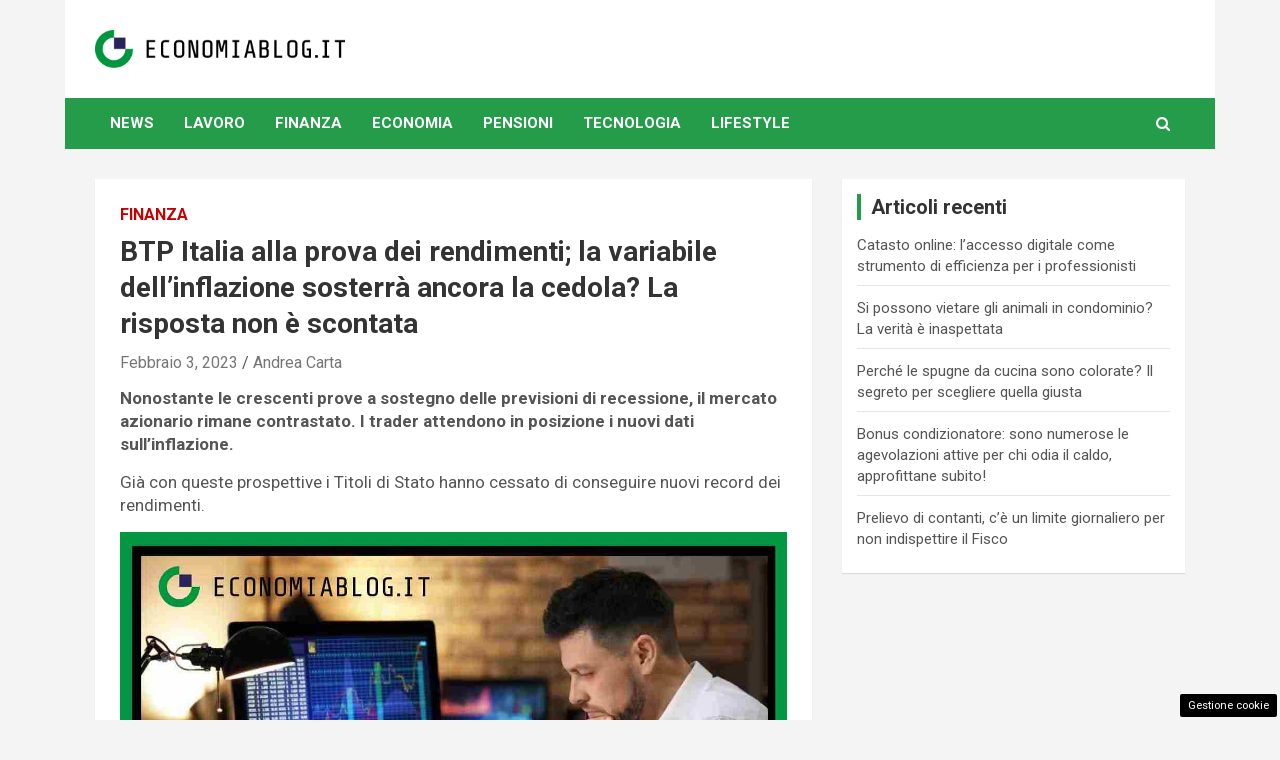

--- FILE ---
content_type: text/html; charset=UTF-8
request_url: https://www.economiablog.it/2023/02/03/btp-italia-alla-prova-dei-rendimenti-la-variabile-dellinflazione-sosterra-ancora-la-cedola-la-risposta-non-e-scontata/
body_size: 17839
content:
<!doctype html>
<html lang="it-IT">
<head>
	<meta charset="UTF-8">
	<meta name="viewport" content="width=device-width, initial-scale=1, shrink-to-fit=no">
	<link rel="profile" href="https://gmpg.org/xfn/11">

	<meta name='robots' content='index, follow, max-image-preview:large, max-snippet:-1, max-video-preview:-1' />

	<!-- This site is optimized with the Yoast SEO plugin v22.0 - https://yoast.com/wordpress/plugins/seo/ -->
	<title>BTP Italia alla prova dei rendimenti; la variabile dell’inflazione sosterrà ancora la cedola? La risposta non è scontata</title>
	<meta name="description" content="L’inflazione è la variabile chiave con cui si confrontano gli investitori sul reddito fisso in questi mesi. Ecco cosa accade sui BTP Italia" />
	<link rel="canonical" href="https://www.economiablog.it/2023/02/03/btp-italia-alla-prova-dei-rendimenti-la-variabile-dellinflazione-sosterra-ancora-la-cedola-la-risposta-non-e-scontata/" />
	<meta property="og:locale" content="it_IT" />
	<meta property="og:type" content="article" />
	<meta property="og:title" content="BTP Italia alla prova dei rendimenti; la variabile dell’inflazione sosterrà ancora la cedola? La risposta non è scontata" />
	<meta property="og:description" content="L’inflazione è la variabile chiave con cui si confrontano gli investitori sul reddito fisso in questi mesi. Ecco cosa accade sui BTP Italia" />
	<meta property="og:url" content="https://www.economiablog.it/2023/02/03/btp-italia-alla-prova-dei-rendimenti-la-variabile-dellinflazione-sosterra-ancora-la-cedola-la-risposta-non-e-scontata/" />
	<meta property="og:site_name" content="www.economiablog.it" />
	<meta property="article:published_time" content="2023-02-03T14:12:54+00:00" />
	<meta property="article:modified_time" content="2023-02-03T07:53:17+00:00" />
	<meta property="og:image" content="https://www.economiablog.it/wp-content/uploads/2023/02/finanza-economia-1.jpg" />
	<meta property="og:image:width" content="1280" />
	<meta property="og:image:height" content="850" />
	<meta property="og:image:type" content="image/jpeg" />
	<meta name="author" content="Andrea Carta" />
	<meta name="twitter:card" content="summary_large_image" />
	<meta name="twitter:label1" content="Scritto da" />
	<meta name="twitter:data1" content="Andrea Carta" />
	<meta name="twitter:label2" content="Tempo di lettura stimato" />
	<meta name="twitter:data2" content="4 minuti" />
	<script type="application/ld+json" class="yoast-schema-graph">{"@context":"https://schema.org","@graph":[{"@type":"Article","@id":"https://www.economiablog.it/2023/02/03/btp-italia-alla-prova-dei-rendimenti-la-variabile-dellinflazione-sosterra-ancora-la-cedola-la-risposta-non-e-scontata/#article","isPartOf":{"@id":"https://www.economiablog.it/2023/02/03/btp-italia-alla-prova-dei-rendimenti-la-variabile-dellinflazione-sosterra-ancora-la-cedola-la-risposta-non-e-scontata/"},"author":{"name":"Andrea Carta","@id":"https://www.economiablog.it/#/schema/person/53739437e1488c3cd2304528de13e9ae"},"headline":"BTP Italia alla prova dei rendimenti; la variabile dell’inflazione sosterrà ancora la cedola? La risposta non è scontata","datePublished":"2023-02-03T14:12:54+00:00","dateModified":"2023-02-03T07:53:17+00:00","mainEntityOfPage":{"@id":"https://www.economiablog.it/2023/02/03/btp-italia-alla-prova-dei-rendimenti-la-variabile-dellinflazione-sosterra-ancora-la-cedola-la-risposta-non-e-scontata/"},"wordCount":642,"publisher":{"@id":"https://www.economiablog.it/#organization"},"image":{"@id":"https://www.economiablog.it/2023/02/03/btp-italia-alla-prova-dei-rendimenti-la-variabile-dellinflazione-sosterra-ancora-la-cedola-la-risposta-non-e-scontata/#primaryimage"},"thumbnailUrl":"https://www.economiablog.it/wp-content/uploads/2023/02/finanza-economia-1.jpg","articleSection":["Finanza"],"inLanguage":"it-IT"},{"@type":"WebPage","@id":"https://www.economiablog.it/2023/02/03/btp-italia-alla-prova-dei-rendimenti-la-variabile-dellinflazione-sosterra-ancora-la-cedola-la-risposta-non-e-scontata/","url":"https://www.economiablog.it/2023/02/03/btp-italia-alla-prova-dei-rendimenti-la-variabile-dellinflazione-sosterra-ancora-la-cedola-la-risposta-non-e-scontata/","name":"BTP Italia alla prova dei rendimenti; la variabile dell’inflazione sosterrà ancora la cedola? La risposta non è scontata","isPartOf":{"@id":"https://www.economiablog.it/#website"},"primaryImageOfPage":{"@id":"https://www.economiablog.it/2023/02/03/btp-italia-alla-prova-dei-rendimenti-la-variabile-dellinflazione-sosterra-ancora-la-cedola-la-risposta-non-e-scontata/#primaryimage"},"image":{"@id":"https://www.economiablog.it/2023/02/03/btp-italia-alla-prova-dei-rendimenti-la-variabile-dellinflazione-sosterra-ancora-la-cedola-la-risposta-non-e-scontata/#primaryimage"},"thumbnailUrl":"https://www.economiablog.it/wp-content/uploads/2023/02/finanza-economia-1.jpg","datePublished":"2023-02-03T14:12:54+00:00","dateModified":"2023-02-03T07:53:17+00:00","description":"L’inflazione è la variabile chiave con cui si confrontano gli investitori sul reddito fisso in questi mesi. Ecco cosa accade sui BTP Italia","breadcrumb":{"@id":"https://www.economiablog.it/2023/02/03/btp-italia-alla-prova-dei-rendimenti-la-variabile-dellinflazione-sosterra-ancora-la-cedola-la-risposta-non-e-scontata/#breadcrumb"},"inLanguage":"it-IT","potentialAction":[{"@type":"ReadAction","target":["https://www.economiablog.it/2023/02/03/btp-italia-alla-prova-dei-rendimenti-la-variabile-dellinflazione-sosterra-ancora-la-cedola-la-risposta-non-e-scontata/"]}]},{"@type":"ImageObject","inLanguage":"it-IT","@id":"https://www.economiablog.it/2023/02/03/btp-italia-alla-prova-dei-rendimenti-la-variabile-dellinflazione-sosterra-ancora-la-cedola-la-risposta-non-e-scontata/#primaryimage","url":"https://www.economiablog.it/wp-content/uploads/2023/02/finanza-economia-1.jpg","contentUrl":"https://www.economiablog.it/wp-content/uploads/2023/02/finanza-economia-1.jpg","width":1280,"height":850,"caption":"Economiablog"},{"@type":"BreadcrumbList","@id":"https://www.economiablog.it/2023/02/03/btp-italia-alla-prova-dei-rendimenti-la-variabile-dellinflazione-sosterra-ancora-la-cedola-la-risposta-non-e-scontata/#breadcrumb","itemListElement":[{"@type":"ListItem","position":1,"name":"Home","item":"https://www.economiablog.it/"},{"@type":"ListItem","position":2,"name":"BTP Italia alla prova dei rendimenti; la variabile dell’inflazione sosterrà ancora la cedola? La risposta non è scontata"}]},{"@type":"WebSite","@id":"https://www.economiablog.it/#website","url":"https://www.economiablog.it/","name":"Economia Blog","description":"","publisher":{"@id":"https://www.economiablog.it/#organization"},"potentialAction":[{"@type":"SearchAction","target":{"@type":"EntryPoint","urlTemplate":"https://www.economiablog.it/?s={search_term_string}"},"query-input":"required name=search_term_string"}],"inLanguage":"it-IT"},{"@type":"Organization","@id":"https://www.economiablog.it/#organization","name":"Economia Blog","url":"https://www.economiablog.it/","logo":{"@type":"ImageObject","inLanguage":"it-IT","@id":"https://www.economiablog.it/#/schema/logo/image/","url":"https://www.economiablog.it/wp-content/uploads/2022/11/logo.png","contentUrl":"https://www.economiablog.it/wp-content/uploads/2022/11/logo.png","width":720,"height":110,"caption":"Economia Blog"},"image":{"@id":"https://www.economiablog.it/#/schema/logo/image/"}},{"@type":"Person","@id":"https://www.economiablog.it/#/schema/person/53739437e1488c3cd2304528de13e9ae","name":"Andrea Carta","image":{"@type":"ImageObject","inLanguage":"it-IT","@id":"https://www.economiablog.it/#/schema/person/image/","url":"https://secure.gravatar.com/avatar/a5d5a1a04775d6b05713983ffe744fb40ac0699f794d3f2f9eac565b77d99010?s=96&d=mm&r=g","contentUrl":"https://secure.gravatar.com/avatar/a5d5a1a04775d6b05713983ffe744fb40ac0699f794d3f2f9eac565b77d99010?s=96&d=mm&r=g","caption":"Andrea Carta"},"sameAs":["http://www.economiablog.it"],"url":"https://www.economiablog.it/author/andrea-carta/"}]}</script>
	<!-- / Yoast SEO plugin. -->


<link rel="amphtml" href="https://www.economiablog.it/2023/02/03/btp-italia-alla-prova-dei-rendimenti-la-variabile-dellinflazione-sosterra-ancora-la-cedola-la-risposta-non-e-scontata/amp/" /><meta name="generator" content="AMP for WP 1.0.93.2"/><link rel='dns-prefetch' href='//www.economiablog.it' />
<link rel='dns-prefetch' href='//fonts.googleapis.com' />
<link rel="alternate" type="application/rss+xml" title="www.economiablog.it &raquo; Feed" href="https://www.economiablog.it/feed/" />
<link rel="alternate" type="application/rss+xml" title="www.economiablog.it &raquo; Feed dei commenti" href="https://www.economiablog.it/comments/feed/" />
<link rel="alternate" title="oEmbed (JSON)" type="application/json+oembed" href="https://www.economiablog.it/wp-json/oembed/1.0/embed?url=https%3A%2F%2Fwww.economiablog.it%2F2023%2F02%2F03%2Fbtp-italia-alla-prova-dei-rendimenti-la-variabile-dellinflazione-sosterra-ancora-la-cedola-la-risposta-non-e-scontata%2F" />
<link rel="alternate" title="oEmbed (XML)" type="text/xml+oembed" href="https://www.economiablog.it/wp-json/oembed/1.0/embed?url=https%3A%2F%2Fwww.economiablog.it%2F2023%2F02%2F03%2Fbtp-italia-alla-prova-dei-rendimenti-la-variabile-dellinflazione-sosterra-ancora-la-cedola-la-risposta-non-e-scontata%2F&#038;format=xml" />
<style id='wp-img-auto-sizes-contain-inline-css' type='text/css'>
img:is([sizes=auto i],[sizes^="auto," i]){contain-intrinsic-size:3000px 1500px}
/*# sourceURL=wp-img-auto-sizes-contain-inline-css */
</style>
<style id='wp-emoji-styles-inline-css' type='text/css'>

	img.wp-smiley, img.emoji {
		display: inline !important;
		border: none !important;
		box-shadow: none !important;
		height: 1em !important;
		width: 1em !important;
		margin: 0 0.07em !important;
		vertical-align: -0.1em !important;
		background: none !important;
		padding: 0 !important;
	}
/*# sourceURL=wp-emoji-styles-inline-css */
</style>
<style id='wp-block-library-inline-css' type='text/css'>
:root{--wp-block-synced-color:#7a00df;--wp-block-synced-color--rgb:122,0,223;--wp-bound-block-color:var(--wp-block-synced-color);--wp-editor-canvas-background:#ddd;--wp-admin-theme-color:#007cba;--wp-admin-theme-color--rgb:0,124,186;--wp-admin-theme-color-darker-10:#006ba1;--wp-admin-theme-color-darker-10--rgb:0,107,160.5;--wp-admin-theme-color-darker-20:#005a87;--wp-admin-theme-color-darker-20--rgb:0,90,135;--wp-admin-border-width-focus:2px}@media (min-resolution:192dpi){:root{--wp-admin-border-width-focus:1.5px}}.wp-element-button{cursor:pointer}:root .has-very-light-gray-background-color{background-color:#eee}:root .has-very-dark-gray-background-color{background-color:#313131}:root .has-very-light-gray-color{color:#eee}:root .has-very-dark-gray-color{color:#313131}:root .has-vivid-green-cyan-to-vivid-cyan-blue-gradient-background{background:linear-gradient(135deg,#00d084,#0693e3)}:root .has-purple-crush-gradient-background{background:linear-gradient(135deg,#34e2e4,#4721fb 50%,#ab1dfe)}:root .has-hazy-dawn-gradient-background{background:linear-gradient(135deg,#faaca8,#dad0ec)}:root .has-subdued-olive-gradient-background{background:linear-gradient(135deg,#fafae1,#67a671)}:root .has-atomic-cream-gradient-background{background:linear-gradient(135deg,#fdd79a,#004a59)}:root .has-nightshade-gradient-background{background:linear-gradient(135deg,#330968,#31cdcf)}:root .has-midnight-gradient-background{background:linear-gradient(135deg,#020381,#2874fc)}:root{--wp--preset--font-size--normal:16px;--wp--preset--font-size--huge:42px}.has-regular-font-size{font-size:1em}.has-larger-font-size{font-size:2.625em}.has-normal-font-size{font-size:var(--wp--preset--font-size--normal)}.has-huge-font-size{font-size:var(--wp--preset--font-size--huge)}.has-text-align-center{text-align:center}.has-text-align-left{text-align:left}.has-text-align-right{text-align:right}.has-fit-text{white-space:nowrap!important}#end-resizable-editor-section{display:none}.aligncenter{clear:both}.items-justified-left{justify-content:flex-start}.items-justified-center{justify-content:center}.items-justified-right{justify-content:flex-end}.items-justified-space-between{justify-content:space-between}.screen-reader-text{border:0;clip-path:inset(50%);height:1px;margin:-1px;overflow:hidden;padding:0;position:absolute;width:1px;word-wrap:normal!important}.screen-reader-text:focus{background-color:#ddd;clip-path:none;color:#444;display:block;font-size:1em;height:auto;left:5px;line-height:normal;padding:15px 23px 14px;text-decoration:none;top:5px;width:auto;z-index:100000}html :where(.has-border-color){border-style:solid}html :where([style*=border-top-color]){border-top-style:solid}html :where([style*=border-right-color]){border-right-style:solid}html :where([style*=border-bottom-color]){border-bottom-style:solid}html :where([style*=border-left-color]){border-left-style:solid}html :where([style*=border-width]){border-style:solid}html :where([style*=border-top-width]){border-top-style:solid}html :where([style*=border-right-width]){border-right-style:solid}html :where([style*=border-bottom-width]){border-bottom-style:solid}html :where([style*=border-left-width]){border-left-style:solid}html :where(img[class*=wp-image-]){height:auto;max-width:100%}:where(figure){margin:0 0 1em}html :where(.is-position-sticky){--wp-admin--admin-bar--position-offset:var(--wp-admin--admin-bar--height,0px)}@media screen and (max-width:600px){html :where(.is-position-sticky){--wp-admin--admin-bar--position-offset:0px}}

/*# sourceURL=wp-block-library-inline-css */
</style><style id='global-styles-inline-css' type='text/css'>
:root{--wp--preset--aspect-ratio--square: 1;--wp--preset--aspect-ratio--4-3: 4/3;--wp--preset--aspect-ratio--3-4: 3/4;--wp--preset--aspect-ratio--3-2: 3/2;--wp--preset--aspect-ratio--2-3: 2/3;--wp--preset--aspect-ratio--16-9: 16/9;--wp--preset--aspect-ratio--9-16: 9/16;--wp--preset--color--black: #000000;--wp--preset--color--cyan-bluish-gray: #abb8c3;--wp--preset--color--white: #ffffff;--wp--preset--color--pale-pink: #f78da7;--wp--preset--color--vivid-red: #cf2e2e;--wp--preset--color--luminous-vivid-orange: #ff6900;--wp--preset--color--luminous-vivid-amber: #fcb900;--wp--preset--color--light-green-cyan: #7bdcb5;--wp--preset--color--vivid-green-cyan: #00d084;--wp--preset--color--pale-cyan-blue: #8ed1fc;--wp--preset--color--vivid-cyan-blue: #0693e3;--wp--preset--color--vivid-purple: #9b51e0;--wp--preset--gradient--vivid-cyan-blue-to-vivid-purple: linear-gradient(135deg,rgb(6,147,227) 0%,rgb(155,81,224) 100%);--wp--preset--gradient--light-green-cyan-to-vivid-green-cyan: linear-gradient(135deg,rgb(122,220,180) 0%,rgb(0,208,130) 100%);--wp--preset--gradient--luminous-vivid-amber-to-luminous-vivid-orange: linear-gradient(135deg,rgb(252,185,0) 0%,rgb(255,105,0) 100%);--wp--preset--gradient--luminous-vivid-orange-to-vivid-red: linear-gradient(135deg,rgb(255,105,0) 0%,rgb(207,46,46) 100%);--wp--preset--gradient--very-light-gray-to-cyan-bluish-gray: linear-gradient(135deg,rgb(238,238,238) 0%,rgb(169,184,195) 100%);--wp--preset--gradient--cool-to-warm-spectrum: linear-gradient(135deg,rgb(74,234,220) 0%,rgb(151,120,209) 20%,rgb(207,42,186) 40%,rgb(238,44,130) 60%,rgb(251,105,98) 80%,rgb(254,248,76) 100%);--wp--preset--gradient--blush-light-purple: linear-gradient(135deg,rgb(255,206,236) 0%,rgb(152,150,240) 100%);--wp--preset--gradient--blush-bordeaux: linear-gradient(135deg,rgb(254,205,165) 0%,rgb(254,45,45) 50%,rgb(107,0,62) 100%);--wp--preset--gradient--luminous-dusk: linear-gradient(135deg,rgb(255,203,112) 0%,rgb(199,81,192) 50%,rgb(65,88,208) 100%);--wp--preset--gradient--pale-ocean: linear-gradient(135deg,rgb(255,245,203) 0%,rgb(182,227,212) 50%,rgb(51,167,181) 100%);--wp--preset--gradient--electric-grass: linear-gradient(135deg,rgb(202,248,128) 0%,rgb(113,206,126) 100%);--wp--preset--gradient--midnight: linear-gradient(135deg,rgb(2,3,129) 0%,rgb(40,116,252) 100%);--wp--preset--font-size--small: 13px;--wp--preset--font-size--medium: 20px;--wp--preset--font-size--large: 36px;--wp--preset--font-size--x-large: 42px;--wp--preset--spacing--20: 0.44rem;--wp--preset--spacing--30: 0.67rem;--wp--preset--spacing--40: 1rem;--wp--preset--spacing--50: 1.5rem;--wp--preset--spacing--60: 2.25rem;--wp--preset--spacing--70: 3.38rem;--wp--preset--spacing--80: 5.06rem;--wp--preset--shadow--natural: 6px 6px 9px rgba(0, 0, 0, 0.2);--wp--preset--shadow--deep: 12px 12px 50px rgba(0, 0, 0, 0.4);--wp--preset--shadow--sharp: 6px 6px 0px rgba(0, 0, 0, 0.2);--wp--preset--shadow--outlined: 6px 6px 0px -3px rgb(255, 255, 255), 6px 6px rgb(0, 0, 0);--wp--preset--shadow--crisp: 6px 6px 0px rgb(0, 0, 0);}:where(.is-layout-flex){gap: 0.5em;}:where(.is-layout-grid){gap: 0.5em;}body .is-layout-flex{display: flex;}.is-layout-flex{flex-wrap: wrap;align-items: center;}.is-layout-flex > :is(*, div){margin: 0;}body .is-layout-grid{display: grid;}.is-layout-grid > :is(*, div){margin: 0;}:where(.wp-block-columns.is-layout-flex){gap: 2em;}:where(.wp-block-columns.is-layout-grid){gap: 2em;}:where(.wp-block-post-template.is-layout-flex){gap: 1.25em;}:where(.wp-block-post-template.is-layout-grid){gap: 1.25em;}.has-black-color{color: var(--wp--preset--color--black) !important;}.has-cyan-bluish-gray-color{color: var(--wp--preset--color--cyan-bluish-gray) !important;}.has-white-color{color: var(--wp--preset--color--white) !important;}.has-pale-pink-color{color: var(--wp--preset--color--pale-pink) !important;}.has-vivid-red-color{color: var(--wp--preset--color--vivid-red) !important;}.has-luminous-vivid-orange-color{color: var(--wp--preset--color--luminous-vivid-orange) !important;}.has-luminous-vivid-amber-color{color: var(--wp--preset--color--luminous-vivid-amber) !important;}.has-light-green-cyan-color{color: var(--wp--preset--color--light-green-cyan) !important;}.has-vivid-green-cyan-color{color: var(--wp--preset--color--vivid-green-cyan) !important;}.has-pale-cyan-blue-color{color: var(--wp--preset--color--pale-cyan-blue) !important;}.has-vivid-cyan-blue-color{color: var(--wp--preset--color--vivid-cyan-blue) !important;}.has-vivid-purple-color{color: var(--wp--preset--color--vivid-purple) !important;}.has-black-background-color{background-color: var(--wp--preset--color--black) !important;}.has-cyan-bluish-gray-background-color{background-color: var(--wp--preset--color--cyan-bluish-gray) !important;}.has-white-background-color{background-color: var(--wp--preset--color--white) !important;}.has-pale-pink-background-color{background-color: var(--wp--preset--color--pale-pink) !important;}.has-vivid-red-background-color{background-color: var(--wp--preset--color--vivid-red) !important;}.has-luminous-vivid-orange-background-color{background-color: var(--wp--preset--color--luminous-vivid-orange) !important;}.has-luminous-vivid-amber-background-color{background-color: var(--wp--preset--color--luminous-vivid-amber) !important;}.has-light-green-cyan-background-color{background-color: var(--wp--preset--color--light-green-cyan) !important;}.has-vivid-green-cyan-background-color{background-color: var(--wp--preset--color--vivid-green-cyan) !important;}.has-pale-cyan-blue-background-color{background-color: var(--wp--preset--color--pale-cyan-blue) !important;}.has-vivid-cyan-blue-background-color{background-color: var(--wp--preset--color--vivid-cyan-blue) !important;}.has-vivid-purple-background-color{background-color: var(--wp--preset--color--vivid-purple) !important;}.has-black-border-color{border-color: var(--wp--preset--color--black) !important;}.has-cyan-bluish-gray-border-color{border-color: var(--wp--preset--color--cyan-bluish-gray) !important;}.has-white-border-color{border-color: var(--wp--preset--color--white) !important;}.has-pale-pink-border-color{border-color: var(--wp--preset--color--pale-pink) !important;}.has-vivid-red-border-color{border-color: var(--wp--preset--color--vivid-red) !important;}.has-luminous-vivid-orange-border-color{border-color: var(--wp--preset--color--luminous-vivid-orange) !important;}.has-luminous-vivid-amber-border-color{border-color: var(--wp--preset--color--luminous-vivid-amber) !important;}.has-light-green-cyan-border-color{border-color: var(--wp--preset--color--light-green-cyan) !important;}.has-vivid-green-cyan-border-color{border-color: var(--wp--preset--color--vivid-green-cyan) !important;}.has-pale-cyan-blue-border-color{border-color: var(--wp--preset--color--pale-cyan-blue) !important;}.has-vivid-cyan-blue-border-color{border-color: var(--wp--preset--color--vivid-cyan-blue) !important;}.has-vivid-purple-border-color{border-color: var(--wp--preset--color--vivid-purple) !important;}.has-vivid-cyan-blue-to-vivid-purple-gradient-background{background: var(--wp--preset--gradient--vivid-cyan-blue-to-vivid-purple) !important;}.has-light-green-cyan-to-vivid-green-cyan-gradient-background{background: var(--wp--preset--gradient--light-green-cyan-to-vivid-green-cyan) !important;}.has-luminous-vivid-amber-to-luminous-vivid-orange-gradient-background{background: var(--wp--preset--gradient--luminous-vivid-amber-to-luminous-vivid-orange) !important;}.has-luminous-vivid-orange-to-vivid-red-gradient-background{background: var(--wp--preset--gradient--luminous-vivid-orange-to-vivid-red) !important;}.has-very-light-gray-to-cyan-bluish-gray-gradient-background{background: var(--wp--preset--gradient--very-light-gray-to-cyan-bluish-gray) !important;}.has-cool-to-warm-spectrum-gradient-background{background: var(--wp--preset--gradient--cool-to-warm-spectrum) !important;}.has-blush-light-purple-gradient-background{background: var(--wp--preset--gradient--blush-light-purple) !important;}.has-blush-bordeaux-gradient-background{background: var(--wp--preset--gradient--blush-bordeaux) !important;}.has-luminous-dusk-gradient-background{background: var(--wp--preset--gradient--luminous-dusk) !important;}.has-pale-ocean-gradient-background{background: var(--wp--preset--gradient--pale-ocean) !important;}.has-electric-grass-gradient-background{background: var(--wp--preset--gradient--electric-grass) !important;}.has-midnight-gradient-background{background: var(--wp--preset--gradient--midnight) !important;}.has-small-font-size{font-size: var(--wp--preset--font-size--small) !important;}.has-medium-font-size{font-size: var(--wp--preset--font-size--medium) !important;}.has-large-font-size{font-size: var(--wp--preset--font-size--large) !important;}.has-x-large-font-size{font-size: var(--wp--preset--font-size--x-large) !important;}
/*# sourceURL=global-styles-inline-css */
</style>

<style id='classic-theme-styles-inline-css' type='text/css'>
/*! This file is auto-generated */
.wp-block-button__link{color:#fff;background-color:#32373c;border-radius:9999px;box-shadow:none;text-decoration:none;padding:calc(.667em + 2px) calc(1.333em + 2px);font-size:1.125em}.wp-block-file__button{background:#32373c;color:#fff;text-decoration:none}
/*# sourceURL=/wp-includes/css/classic-themes.min.css */
</style>
<link rel='stylesheet' id='adser-css' href='https://www.economiablog.it/wp-content/plugins/dadasuite-365/includes/modules/dadasuite_365_adser/css/dadasuite_365_adser.css?ver=1.7.2' type='text/css' media='all' />
<link rel='stylesheet' id='post_pagination_system_css-css' href='https://www.economiablog.it/wp-content/plugins/post-pagination-system/css/style.css?ver=6.9' type='text/css' media='all' />
<link rel='stylesheet' id='wp-polls-css' href='https://www.economiablog.it/wp-content/plugins/wp-polls/polls-css.css?ver=2.75.6' type='text/css' media='all' />
<style id='wp-polls-inline-css' type='text/css'>
.wp-polls .pollbar {
	margin: 1px;
	font-size: 6px;
	line-height: 8px;
	height: 8px;
	background-image: url('https://www.economiablog.it/wp-content/plugins/wp-polls/images/default/pollbg.gif');
	border: 1px solid #c8c8c8;
}

/*# sourceURL=wp-polls-inline-css */
</style>
<link rel='stylesheet' id='bootstrap-style-css' href='https://www.economiablog.it/wp-content/themes/newscard-pro/assets/library/bootstrap/css/bootstrap.min.css?ver=4.0.0' type='text/css' media='all' />
<link rel='stylesheet' id='font-awesome-style-css' href='https://www.economiablog.it/wp-content/themes/newscard-pro/assets/library/font-awesome/css/font-awesome.css?ver=6.9' type='text/css' media='all' />
<link rel='stylesheet' id='newscard-google-fonts-css' href='//fonts.googleapis.com/css?family=Roboto%3A300%2C300i%2C400%2C400i%2C500%2C500i%2C700%2C700i&#038;ver=6.9' type='text/css' media='all' />
<link rel='stylesheet' id='owl-carousel-css' href='https://www.economiablog.it/wp-content/themes/newscard-pro/assets/library/owl-carousel/owl.carousel.min.css?ver=2.3.4' type='text/css' media='all' />
<link rel='stylesheet' id='newscard-style-css' href='https://www.economiablog.it/wp-content/themes/newscard-pro/style.css?ver=6.9' type='text/css' media='all' />
<script type="text/javascript" src="https://www.economiablog.it/wp-includes/js/jquery/jquery.min.js?ver=3.7.1" id="jquery-core-js"></script>
<script type="text/javascript" src="https://www.economiablog.it/wp-includes/js/jquery/jquery-migrate.min.js?ver=3.4.1" id="jquery-migrate-js"></script>
<link rel="https://api.w.org/" href="https://www.economiablog.it/wp-json/" /><link rel="alternate" title="JSON" type="application/json" href="https://www.economiablog.it/wp-json/wp/v2/posts/1754" /><link rel="EditURI" type="application/rsd+xml" title="RSD" href="https://www.economiablog.it/xmlrpc.php?rsd" />
<meta name="generator" content="WordPress 6.9" />
<link rel='shortlink' href='https://www.economiablog.it/?p=1754' />
<!-- Performed by dadaSuite - Adser 2026-01-26 20:50 --><link rel="dns-prefetch" href="https://clikciocmp.com/"><link rel="dns-prefetch" href="https://a.thecoreadv.com" ><meta name="google-site-verification" content="wb-EYwrDnb68u9SNTVGbm3B2GlKI2NhKW0tjfjT2wqc" /><script>var adser = {"pagetype":"article","category":["Finanza"],"category_iab":[""],"hot":false,"cmp":"clickio","cmp_params":"\/\/clickiocmp.com\/t\/consent_234721.js"}</script>


<!-- Google tag (gtag.js) -->
<script defer src="https://www.googletagmanager.com/gtag/js?id=G-JYCVSV16FB"></script>
<script>
    window.dataLayer = window.dataLayer || [];
    function gtag(){dataLayer.push(arguments);}
    gtag('js', new Date());
    gtag('config', 'G-JYCVSV16FB');
</script>
<style>#tca-sticky{display:none;} @media only screen and (max-width: 600px) { BODY{margin-top:100px !important;} #tca-sticky{display:flex;} }</style><!-- end adser -->

	<style type="text/css">
				@media (min-width: 768px) {
		/* Font Size > Post Meta */
			.entry-meta,
			.entry-meta a {
				font-size: 16px;
			}
			.post-col .entry-meta .cat-links a,
			.post-boxed .entry-meta .cat-links a,
			.post-block .entry-meta .cat-links a {
				font-size: calc(16px - 2px);
			}
				}
		/* Color Scheme > links */
			::selection {
				background-color: #249c4a;
				color: #fff;
			}
			::-moz-selection {
				background-color: #249c4a;
				color: #fff;
			}
			a,
			a:hover,
			a:focus,
			a:active,
			.site-title a:hover,
			.site-title a:focus,
			.site-title a:active,
			.top-stories-bar .top-stories-lists .marquee a:hover,
			.entry-title a:hover,
			.entry-title a:focus,
			.entry-title a:active,
			.post-boxed .entry-title a:hover,
			.site-footer .widget-area .post-boxed .entry-title a:hover,
			.entry-meta a:hover,
			.entry-meta a:focus,
			.post-boxed .entry-meta a:hover,
			.site-footer .widget-area .post-boxed .entry-meta a:hover,
			.entry-meta .tag-links a,
			.nav-links a:hover,
			.widget ul li a:hover,
			.comment-metadata a.comment-edit-link,
			.widget_tag_cloud a:hover,
			.widget_categories .current-cat a,
			.widget_nav_menu ul li.current_page_item > a,
			.widget_nav_menu ul li.current_page_ancestor > a,
			.widget_nav_menu ul li.current-menu-item > a,
			.widget_nav_menu ul li.current-menu-ancestor > a,
			.widget_pages ul li.current_page_item > a,
			.widget_pages ul li.current_page_ancestor > a,
			.woocommerce.widget_product_categories ul.product-categories .cat-parent > a,
			.woocommerce.widget_product_categories ul.product-categories .current-cat a,
			.woocommerce .star-rating,
			.woocommerce .star-rating:before {
				color: #249c4a;
			}
		/* Color Scheme > Navigation */
			.navigation-bar {
				background-color: #249c4a;
			}
			.main-navigation .dropdown-menu a:hover,
			.main-navigation .dropdown-menu a.current-menu-item,
			.main-navigation li ul li:hover > a,
			.main-navigation li ul li.current-menu-item > a,
			.main-navigation li ul li.current-menu-ancestor > a,
			.main-navigation ul li li.current_page_item > a,
			.main-navigation li ul li.current_page_ancestor > a {
				color: #249c4a;
			}
			@media (max-width: 991px) {
				.main-navigation ul li.current_page_item > a,
				.main-navigation ul li.current_page_ancestor > a,
				.main-navigation ul li.current-menu-item > a,
				.main-navigation ul li.current-menu-ancestor > a,
				.main-navigation ul li a:hover,
				.main-navigation ul li a:focus,
				.main-navigation ul li.show > a,
				.main-navigation ul li:hover > a,
				.main-navigation .dropdown-menu a:hover,
				.main-navigation .dropdown-menu a.current-menu-item,
				.main-navigation li ul li:hover > a,
				.main-navigation li ul li.current-menu-item > a,
				.main-navigation li ul li.current-menu-ancestor > a,
				.main-navigation ul li li.current_page_item > a,
				.main-navigation li ul li.current_page_ancestor > a {
					color: #249c4a;
				}
			}
		/* Color Scheme > Buttons */
			.btn-theme,
			.btn-outline-theme:hover,
			.btn-outline-info:not(:disabled):not(.disabled).active,
			.btn-outline-info:not(:disabled):not(.disabled):active,
			.show > .btn-outline-info.dropdown-toggle,
			input[type="reset"],
			input[type="button"],
			input[type="submit"],
			button[type="submit"],
			.back-to-top a,
			#bbpress-forums button,
			div.bbp-submit-wrapper button,
			.bbp_widget_login .button,
			.navigation.pagination .current,
			.navigation.pagination a:hover,
			.page-links span,
			.page-links a:hover span,
			.woocommerce #respond input#submit,
			.woocommerce a.button,
			.woocommerce button.button,
			.woocommerce input.button,
			.woocommerce #respond input#submit.alt,
			.woocommerce a.button.alt,
			.woocommerce button.button.alt,
			.woocommerce input.button.alt,
			.woocommerce-cart .wc-proceed-to-checkout a.checkout-button,
			.woocommerce input.button:disabled,
			.woocommerce input.button:disabled[disabled],
			.woocommerce input.button:disabled:hover,
			.woocommerce input.button:disabled[disabled]:hover,
			.woocommerce button.button:disabled,
			.woocommerce button.button:disabled[disabled],
			.woocommerce button.button.alt.disabled,
			.woocommerce button.button.alt.disabled:hover,
			.woocommerce span.onsale,
			.woocommerce .widget_price_filter .ui-slider .ui-slider-range,
			.woocommerce .widget_price_filter .ui-slider .ui-slider-handle {
				background-color: #249c4a;
			}
			.btn-outline-theme {
				border-color: #249c4a;
			}
			.btn-outline-theme,
			.navigation.post-navigation .nav-links a:hover {
				color: #249c4a;
			}
		/* Color Scheme > Elements */
			.theme-color,
			.format-quote blockquote:before {
				color: #249c4a;
			}
			.theme-bg-color,
			.post.sticky .entry-header:before {
				background-color: #249c4a;
			}
			.stories-title,
			.widget-title {
				border-color: #249c4a;
			}
			</style>

		<style type="text/css">
					.site-title,
			.site-description {
				position: absolute;
				clip: rect(1px, 1px, 1px, 1px);
			}
				</style>
		
<!-- Google tag (gtag.js) -->
<script async src="https://www.googletagmanager.com/gtag/js?id=UA-9549885-6"></script>
<script>
  window.dataLayer = window.dataLayer || [];
  function gtag(){dataLayer.push(arguments);}
  gtag('js', new Date());

  gtag('config', 'UA-9549885-6');
</script><link rel="icon" href="https://www.economiablog.it/wp-content/uploads/2022/11/cropped-gnews_logo-32x32.png" sizes="32x32" />
<link rel="icon" href="https://www.economiablog.it/wp-content/uploads/2022/11/cropped-gnews_logo-192x192.png" sizes="192x192" />
<link rel="apple-touch-icon" href="https://www.economiablog.it/wp-content/uploads/2022/11/cropped-gnews_logo-180x180.png" />
<meta name="msapplication-TileImage" content="https://www.economiablog.it/wp-content/uploads/2022/11/cropped-gnews_logo-270x270.png" />
		<style type="text/css" id="wp-custom-css">
			/* NEWSCARD_PRO CUSTOM STYLE 1.0 */
.entry-meta, .entry-meta a {
  font-size: 16px;
}

.entry-content p {
	font-size:17px!important;
}

.has-post-thumbnail figure{
	  margin: auto;
    display: block;
}

#page {
	  max-width: 1150px;
    margin: 0 auto;
}

#comments{
	display:none;
}


.widget_custom_html{
	padding: 0px !important;
}

.site-title{
	display:none;
}

.custom-logo{
	    width: 250px;
}


@media (max-width:600px){
	.entry-content figure:first-of-type {
		margin-top : 300px;
	}
	.site-branding img {margin: auto;
		display: block;}
	.site-description{
		text-align:center;
	}

	iframe{	
		width: 100%;
	}

	.navbar-head {
		padding:0px !important;
	}

	.site-content {
		padding-top: 5px !important;
	}

}		</style>
		</head>

<body class="wp-singular post-template-default single single-post postid-1754 single-format-standard wp-custom-logo wp-theme-newscard-pro theme-body group-blog">


<div id="page" class="site">
	<a class="skip-link screen-reader-text" href="#content">Skip to content</a>
	
	<header id="masthead" class="site-header">
				<nav class="navbar navbar-expand-lg d-block">
			<div class="navbar-head" >
				<div class="container">
					<div class="row navbar-head-row align-items-center">
						<div class="col-lg-4">
							<div class="site-branding navbar-brand">
								<a href="https://www.economiablog.it/" class="custom-logo-link" rel="home"><img width="720" height="110" src="https://www.economiablog.it/wp-content/uploads/2022/11/logo.png" class="custom-logo" alt="www.economiablog.it" decoding="async" fetchpriority="high" srcset="https://www.economiablog.it/wp-content/uploads/2022/11/logo.png 720w, https://www.economiablog.it/wp-content/uploads/2022/11/logo-300x46.png 300w" sizes="(max-width: 720px) 100vw, 720px" /></a>									<h2 class="site-title"><a href="https://www.economiablog.it/" rel="home">www.economiablog.it</a></h2>
															</div><!-- .site-branding .navbar-brand -->
						</div>
											</div><!-- .row -->
				</div><!-- .container -->
			</div><!-- .navbar-head -->
			<div class="navigation-bar" id="sticky-navigation-bar">
				<div class="navigation-bar-top">
					<div class="container">
						<button class="navbar-toggler menu-toggle" type="button" data-toggle="collapse" data-target="#navbarCollapse" aria-controls="navbarCollapse" aria-expanded="false" aria-label="Toggle navigation"></button>
						<span class="search-toggle"></span>
					</div><!-- .container -->
					<div class="search-bar">
						<div class="container">
							<div class="search-block off">
								<form action="https://www.economiablog.it/" method="get" class="search-form">
	<label class="assistive-text"> Search </label>
	<div class="input-group">
		<input type="search" value="" placeholder="Search" class="form-control s" name="s">
		<div class="input-group-prepend">
			<button class="btn btn-theme">Search</button>
		</div>
	</div>
</form><!-- .search-form -->
							</div><!-- .search-box -->
						</div><!-- .container -->
					</div><!-- .search-bar -->
				</div><!-- .navigation-bar-top -->
				<div class="navbar-main">
					<div class="container">
						<div class="collapse navbar-collapse" id="navbarCollapse">
							<div id="site-navigation" class="main-navigation nav-uppercase" role="navigation">
								<ul class="nav-menu navbar-nav d-lg-block"><li id="menu-item-36" class="menu-item menu-item-type-taxonomy menu-item-object-category menu-item-36"><a href="https://www.economiablog.it/news/">News</a></li>
<li id="menu-item-37" class="menu-item menu-item-type-taxonomy menu-item-object-category menu-item-37"><a href="https://www.economiablog.it/lavoro/">Lavoro</a></li>
<li id="menu-item-38" class="menu-item menu-item-type-taxonomy menu-item-object-category current-post-ancestor current-menu-parent current-post-parent menu-item-38"><a href="https://www.economiablog.it/finanza/">Finanza</a></li>
<li id="menu-item-39" class="menu-item menu-item-type-taxonomy menu-item-object-category menu-item-39"><a href="https://www.economiablog.it/economia/">Economia</a></li>
<li id="menu-item-41" class="menu-item menu-item-type-taxonomy menu-item-object-category menu-item-41"><a href="https://www.economiablog.it/pensioni/">Pensioni</a></li>
<li id="menu-item-40" class="menu-item menu-item-type-taxonomy menu-item-object-category menu-item-40"><a href="https://www.economiablog.it/tecnologia/">Tecnologia</a></li>
<li id="menu-item-42" class="menu-item menu-item-type-taxonomy menu-item-object-category menu-item-42"><a href="https://www.economiablog.it/lifestyle/">Lifestyle</a></li>
</ul>							</div><!-- #site-navigation .main-navigation -->
						</div><!-- .navbar-collapse -->
						<div class="nav-search">
							<span class="search-toggle"></span>
						</div><!-- .nav-search -->
					</div><!-- .container -->
				</div><!-- .navbar-main -->
			</div><!-- .navigation-bar -->
		</nav><!-- .navbar -->

		
		
			</header><!-- #masthead -->
	<div id="content" class="site-content ">
		<div class="container">
							<div class="row justify-content-center site-content-row">
			<div id="primary" class="col-lg-8 content-area">		<main id="main" class="site-main">

				<div class="post-1754 post type-post status-publish format-standard has-post-thumbnail hentry category-finanza">

		
				<div class="entry-meta category-meta">
					<div class="cat-links">
				<a class="cat-links-1" href="https://www.economiablog.it/finanza/">Finanza</a>
			</div>
				</div><!-- .entry-meta -->

			
					<header class="entry-header">
				<h1 class="entry-title">BTP Italia alla prova dei rendimenti; la variabile dell’inflazione sosterrà ancora la cedola? La risposta non è scontata</h1>
									<div class="entry-meta">
						<div class="date"><a href="https://www.economiablog.it/2023/02/03/btp-italia-alla-prova-dei-rendimenti-la-variabile-dellinflazione-sosterra-ancora-la-cedola-la-risposta-non-e-scontata/" title="BTP Italia alla prova dei rendimenti; la variabile dell’inflazione sosterrà ancora la cedola? La risposta non è scontata">Febbraio 3, 2023</a> </div> <div class="by-author vcard author"><a href="https://www.economiablog.it/author/andrea-carta/">Andrea Carta</a> </div>											</div><!-- .entry-meta -->
								</header>
		
			<div class="entry-content">
				<p><strong>Nonostante le crescenti prove a sostegno delle previsioni di recessione, il mercato azionario rimane contrastato. I trader attendono in posizione i nuovi dati sull’inflazione.</strong>
<p>Già con queste prospettive i Titoli di Stato hanno cessato di conseguire nuovi record dei rendimenti.
<figure id="attachment_1755" aria-describedby="caption-attachment-1755" style="width: 1280px" class="wp-caption alignnone"><img decoding="async" class="size-full wp-image-1755" src="https://www.economiablog.it/wp-content/uploads/2023/02/finanza-economia-1.jpg" alt="finanza BTP Italia" width="1280" height="850" srcset="https://www.economiablog.it/wp-content/uploads/2023/02/finanza-economia-1.jpg 1280w, https://www.economiablog.it/wp-content/uploads/2023/02/finanza-economia-1-300x199.jpg 300w, https://www.economiablog.it/wp-content/uploads/2023/02/finanza-economia-1-1024x680.jpg 1024w, https://www.economiablog.it/wp-content/uploads/2023/02/finanza-economia-1-768x510.jpg 768w" sizes="(max-width: 1280px) 100vw, 1280px" /><figcaption id="caption-attachment-1755" class="wp-caption-text">Economiablog</figcaption></figure>
<p>Gli investitori si trovano quindi nella situazione di dover evitare il crollo delle cedole dovuti a una potenziale ripresa. A mettere sull’attenti coloro che hanno in portafoglio obbligazioni indicizzate come i BTP Italia è l’Eurostat, l’ufficio statistico dell’Unione europea che<strong> mostra l’inflazione annuale dell’area dell’euro calare all’8,5%</strong> a gennaio, rispetto al 9,2% di dicembre.
<p>È un segnale importante che il picco è stato probabilmente superato con poche buone nuove sul medio lungo termine per i BTP Italia. Il Titolo di Stato ha una cedola pagata semestralmente e ha in particolare il vantaggio di avere un rendimento correlato all’inflazione.
<p>L’inflazione è la variabile chiave con cui si confrontano gli investitori che puntano sul reddito fisso in questi mesi. Questo è ancor più vero sui BTP Italia; nell’ultimo anno i prezzi al consumo sono saliti con l’impossibilità di investire senza tenere in considerazione <strong>l’effetto negativo sul rendimento finale.</strong> Su questo Titolo particolare gli interessi maturati aumentano e diminuiscono in base all’inflazione che con il correttivo dell’indicizzazione, con un correttivo che ne compensa gli effetti.
<p>I BTP Italia sono sottoscrivibili sul mercato secondario e quindi tramite banche e intermediari finanziari. Le caratteristiche tecniche dei BTP Italia sono le seguenti:
<ul>
<li>Durata: da 4 a 8 anni.</li>
<li><strong>Tasso reale annuo minimo garantito del 1,6%</strong>.</li>
<li>Cedole semestrali calcolate sul capitale rivalutato.</li>
<li>Rivalutazione del capitale in base all’inflazione ogni sei mesi.</li>
<li><strong>Capitale nominale garantito a scadenza, anche in caso di deflazione.</strong></li>
<li>Premio Fedeltà pari al 4 per mille lordo sul valore nominale dell’investimento.</li>
</ul>
<p>Per questi motivi il BTP Italia non teme in modo particolare la deflazione, la cedola minima garantita può supportare il rendimento anche nell’attuale scenario fino a scadenza. <strong>La sicurezza di ciò è dato dal fatto che per le sue caratteristiche tecniche il BTP Italia pagherebbe la rivalutazione sull’interesse minimo fino al caso di un inflazione uguale a 0.</strong> Un evento comunque altamente improbabile e fuori dall’obbiettivo della BCE del 2%.
<h2>BTP Italia: come calcolare la cedola e valutare l&#8217;effetto della deflazione</h2>
<p>Anche nell’attuale scenario la prossima cedola sarà calcolata moltiplicando il tasso cedolare annuo per il capitale rivalutato. Se l’inflazione scenderà ancora allora anche la sua prossima cedola sarà di importo inferiore rispetto all’importo di dicembre, calcolata in base al capitale rivalutato al momento e moltiplicato per il tasso fisso.
<p><strong>Per questo si dice che il <a href="https://www.economiablog.it/2022/11/13/btp-italia-2028/" target="_blank" rel="noopener">BTP Italia è protetto dalla deflazione;</a></strong> il rendimento non può essere inferiore al minimo garantito dal tasso annuo.
<h3>Le prospettive economiche dei prossimi mesi</h3>
<p>Per capire quali sono le prospettive dei prossimi mesi, a dicembre si è registrata una debolezza diffusa tra gli indicatori anticipatori di una recessione: deterioramento di mercato del lavoro, industria manifatturiera, edilizia residenziale e dei mercati saranno confermati nei prossimi mesi.
<p>Sebbene sia possibile che qualche cattiva notizia, per il momento le prospettive rialziste sul mercato finanziario continuano a sostenere una parte dell’inflazione. Sembra strano, visto il flusso negativo delle previsioni di recessione e il deterioramento dei dati sugli utili. Tuttavia, <strong>storicamente, il mercato anticipa di 6-9 mesi il deterioramento degli utili fino al loro minimo.</strong>
<p>In Italia l’inflazione core ovvero al netto dei beni energetici e degli alimentari freschi, sale al +6% in aumento rispetto al 5,8% del mese precedente. Considerando invece quella al netto dei soli beni energetici rimane stabile a 6,2%. Ciò significa che l’inflazione acquisita per il 2023 è pari al 5,3% per l’indice generale e sta venendo sostenuta meno dall’energia e più dai beni di prima necessità.
					<div>
					<style>
						summary {
							
							color: #333;
							padding: 1rem;
							margin-bottom: 1rem;
							outline: none;
							border-radius: 0.25rem;
							text-align: left;
							cursor: pointer;
							position: relative;
							font-size: 1rem;
							font-weight: 600;
							background-color:;
							color:  !important;
							display: flex;
							padding: 1rem;
							margin-bottom: 1rem;
							outline: none;
							border-radius: 0.25rem;
							text-align: left;
							cursor: pointer;
							}
							details[open] summary ~ * {
							  animation: sweep .5s ease-in-out;
							}
							@keyframes sweep {
							  0%    {opacity: 0; margin-top: -10px}
							  100%  {opacity: 1; margin-top: 0px}
							}
							details > summary::after {
							  position: absolute;
							  content: "+";
							  right: 20px;
							}
							details[open] > summary::after {
							  position: absolute;
							  content: "-";
							  right: 20px;
							}
							details > summary::-webkit-details-marker {
							  display: none;
							}
							
							.margin0bot{
								margin-right: 20px !important;
								margin-bottom: 0px !important;
								color:  !important;
							}
					</style>
					
					
					<details id="accordion_group" class="accordion_group" onclick="sendToGA()">
					  <summary><p class="margin0bot"></p></summary>
					  <div class="faq__content">
						<p><br></p>
						<ol></ol>
					  </div>
					</details></div>
			</div><!-- .entry-content -->

			</div><!-- .post-1754 -->

	<nav class="navigation post-navigation" aria-label="Articoli">
		<h2 class="screen-reader-text">Navigazione articoli</h2>
		<div class="nav-links"><div class="nav-previous"><a href="https://www.economiablog.it/2023/02/03/perche-le-targhe-auto-sono-fatte-proprio-cosi/" rel="prev">Sapevi perché le Targhe Auto sono fatte proprio così? Ecco chi le fa e quali criteri vengono usati</a></div><div class="nav-next"><a href="https://www.economiablog.it/2023/02/03/gatti-regali-motivazioni/" rel="next">Gatti, perché è importante fargli tanti regali? Le motivazioni che non ti aspetti</a></div></div>
	</nav>
		</main><!-- #main -->
	</div><!-- #primary -->


<aside id="secondary" class="col-lg-4 widget-area" role="complementary">
	<div class="sticky-sidebar">
		
		<section id="recent-posts-3" class="widget widget_recent_entries">
		<h3 class="widget-title">Articoli recenti</h3>
		<ul>
											<li>
					<a href="https://www.economiablog.it/2025/07/29/catasto-online-laccesso-digitale-come-strumento-di-efficienza-per-i-professionisti/">Catasto online: l&#8217;accesso digitale come strumento di efficienza per i professionisti</a>
									</li>
											<li>
					<a href="https://www.economiablog.it/2024/09/16/si-possono-vietare-gli-animali-in-condominio-la-verita-e-inaspettata/">Si possono vietare gli animali in condominio? La verità è inaspettata</a>
									</li>
											<li>
					<a href="https://www.economiablog.it/2024/09/02/perche-le-spugne-da-cucina-sono-colorate-il-segreto-per-scegliere-quella-giusta/">Perché le spugne da cucina sono colorate? Il segreto per scegliere quella giusta</a>
									</li>
											<li>
					<a href="https://www.economiablog.it/2024/08/19/bonus-condizionatore-sono-numerose-le-agevolazioni-attive-per-chi-odia-il-caldo-approfittane-subito/">Bonus condizionatore: sono numerose le agevolazioni attive per chi odia il caldo, approfittane subito!</a>
									</li>
											<li>
					<a href="https://www.economiablog.it/2024/08/11/prelievo-di-contanti-ce-un-limite-giornaliero-per-non-indispettire-il-fisco/">Prelievo di contanti, c’è un limite giornaliero per non indispettire il Fisco</a>
									</li>
					</ul>

		</section>	</div><!-- .sticky-sidebar -->
</aside><!-- #secondary -->
					</div><!-- row -->
		</div><!-- .container -->
	</div><!-- #content .site-content-->
			<footer id="colophon" class="site-footer" role="contentinfo">
			
			
				<div class="widget-area">
					<div class="container">
						<div class="row">
							<div class="col-sm-6">
								<section id="text-3" class="widget widget_text">			<div class="textwidget"><div>Economiablog.it di proprietà di MRSHARE SRL - Via A. Volta 16 - Palazzo C, 20093 Cologno Monzese  (MI) - Codice Fiscale e Partita I.V.A. 10216150960</div>
<div></div>
<div><p>Economiablog.it non è una testata giornalistica, in quanto viene aggiornato senza alcuna periodicità. Non può pertanto considerarsi un prodotto editoriale ai sensi della legge n. 62 del 07.03.2001</p></div>
<div>Copyright ©2026  - Tutti i diritti riservati  - <a rel='noopener nofollow' target='_blank' href='https://www.contattaci24.it/form.php?area=comunicazioni'>Contattaci</a></div>
<div><br/><img loading='lazy' src='https://www.thecoreadv.com/wp-content/uploads/2025/11/loghi_White_small.png' width='90px' height='30px' alt='theCore Logo' /> <br/> Le attività pubblicitarie su questo sito sono gestite da theCoreAdv</div>
</div>
		</section>							</div><!-- footer sidebar column 1 -->
							<div class="col-sm-6">
								<section id="nav_menu-3" class="widget widget_nav_menu"><div class="menu-footer-menu-container"><ul id="menu-footer-menu" class="menu"><li id="menu-item-51" class="menu-item menu-item-type-post_type menu-item-object-page menu-item-privacy-policy menu-item-51"><a rel="privacy-policy" href="https://www.economiablog.it/privacy-policy/">Privacy Policy</a></li>
<li id="menu-item-52" class="menu-item menu-item-type-post_type menu-item-object-page menu-item-52"><a href="https://www.economiablog.it/disclaimer/">Disclaimer</a></li>
<li id="menu-item-53" class="menu-item menu-item-type-post_type menu-item-object-page menu-item-53"><a href="https://www.economiablog.it/redazione/">Redazione</a></li>
</ul></div></section>							</div><!-- footer sidebar column 2 -->
													</div><!-- .row -->
					</div><!-- .container -->
				</div><!-- .widget-area -->
			
					</footer><!-- #colophon -->
		<div class="back-to-top"><a title="Go to Top" href="#masthead"></a></div>
</div><!-- #page -->

<script type="speculationrules">
{"prefetch":[{"source":"document","where":{"and":[{"href_matches":"/*"},{"not":{"href_matches":["/wp-*.php","/wp-admin/*","/wp-content/uploads/*","/wp-content/*","/wp-content/plugins/*","/wp-content/themes/newscard-pro/*","/*\\?(.+)"]}},{"not":{"selector_matches":"a[rel~=\"nofollow\"]"}},{"not":{"selector_matches":".no-prefetch, .no-prefetch a"}}]},"eagerness":"conservative"}]}
</script>
	<script type="text/javascript">
	(function($) {
		jQuery( document ).ready(function() {
			add_target_blank_to_external_links();
			});
	function add_target_blank_to_external_links(){
    $('a[href^="http://"], a[href^="https://"]').not('a[href*="'+location.hostname+'"]',[target="_blank"]).attr({target: "_blank", rel: "noopener"});
	}
	})(jQuery);
	</script>
	<script>
	/** CUSTOM SCRIPT V1.0 **/
	jQuery('iframe[loading="lazy"]').wrap('<div class="embed-responsive embed-responsive-16by9"></div>');
	jQuery('.entry-content figure:first-of-type').css('margin-top',0);
	
		var vidDefer = document.getElementsByTagName('iframe');
		  for (var i=0; i<vidDefer.length; i++) {
			if(vidDefer[i].getAttribute('data-src')) {
				  vidDefer[i].setAttribute('src',vidDefer[i].getAttribute('data-src'));
			} 
		}
		
		
		if (jQuery(".twitter-tweet").length > 0) {
			(function () {
			 var s = document.createElement('script');
			 s.type = 'text/javascript';
			 s.async = true;
			 s.src='https://platform.twitter.com/widgets.js' ;
			 var sc = document.getElementsByTagName('script')[0];
			 sc.parentNode.insertBefore(s, sc);
		   })();
		}
		
		if (jQuery(".instagram-media").length > 0) {
			(function () {
			 var s = document.createElement('script');
			 s.type = 'text/javascript';
			 s.async = true;
			 s.src='//www.instagram.com/embed.js' ;
			 var sc = document.getElementsByTagName('script')[0];
			 sc.parentNode.insertBefore(s, sc);
		   })();
		}
		
		if (jQuery(".tiktok-embed").length > 0) {
			(function () {
			 var s = document.createElement('script');
			 s.type = 'text/javascript';
			 s.async = true;
			 s.src='https://www.tiktok.com/embed.js' ;
			 var sc = document.getElementsByTagName('script')[0];
			 sc.parentNode.insertBefore(s, sc);
		   })();
		}
		
</script>


<script type="text/javascript" id="wp-polls-js-extra">
/* <![CDATA[ */
var pollsL10n = {"ajax_url":"https://www.economiablog.it/wp-admin/admin-ajax.php","text_wait":"Your last request is still being processed. Please wait a while ...","text_valid":"Please choose a valid poll answer.","text_multiple":"Maximum number of choices allowed: ","show_loading":"1","show_fading":"1"};
//# sourceURL=wp-polls-js-extra
/* ]]> */
</script>
<script type="text/javascript" src="https://www.economiablog.it/wp-content/plugins/wp-polls/polls-js.js?ver=2.75.6" id="wp-polls-js"></script>
<script type="text/javascript" src="https://www.economiablog.it/wp-content/themes/newscard-pro/assets/library/bootstrap/js/popper.min.js?ver=1.12.9" id="popper-script-js"></script>
<script type="text/javascript" src="https://www.economiablog.it/wp-content/themes/newscard-pro/assets/library/bootstrap/js/bootstrap.min.js?ver=4.0.0" id="bootstrap-script-js"></script>
<script type="text/javascript" src="https://www.economiablog.it/wp-content/themes/newscard-pro/assets/library/owl-carousel/owl.carousel.min.js?ver=2.3.4" id="owl-carousel-js"></script>
<script type="text/javascript" src="https://www.economiablog.it/wp-content/themes/newscard-pro/assets/library/owl-carousel/owl.carousel-settings.js?ver=6.9" id="newscard-owl-carousel-js"></script>
<script type="text/javascript" src="https://www.economiablog.it/wp-content/themes/newscard-pro/assets/library/matchHeight/jquery.matchHeight-min.js?ver=0.7.2" id="jquery-match-height-js"></script>
<script type="text/javascript" src="https://www.economiablog.it/wp-content/themes/newscard-pro/assets/library/matchHeight/jquery.matchHeight-settings.js?ver=6.9" id="newscard-match-height-js"></script>
<script type="text/javascript" src="https://www.economiablog.it/wp-content/themes/newscard-pro/assets/js/skip-link-focus-fix.js?ver=20151215" id="newscard-skip-link-focus-fix-js"></script>
<script type="text/javascript" src="https://www.economiablog.it/wp-content/themes/newscard-pro/assets/library/sticky/jquery.sticky.js?ver=1.0.4" id="jquery-sticky-js"></script>
<script type="text/javascript" src="https://www.economiablog.it/wp-content/themes/newscard-pro/assets/library/sticky/jquery.sticky-settings.js?ver=6.9" id="newscard-jquery-sticky-js"></script>
<script type="text/javascript" src="https://www.economiablog.it/wp-content/themes/newscard-pro/assets/js/scripts.js?ver=6.9" id="newscard-scripts-js"></script>
<script id="wp-emoji-settings" type="application/json">
{"baseUrl":"https://s.w.org/images/core/emoji/17.0.2/72x72/","ext":".png","svgUrl":"https://s.w.org/images/core/emoji/17.0.2/svg/","svgExt":".svg","source":{"concatemoji":"https://www.economiablog.it/wp-includes/js/wp-emoji-release.min.js?ver=6.9"}}
</script>
<script type="module">
/* <![CDATA[ */
/*! This file is auto-generated */
const a=JSON.parse(document.getElementById("wp-emoji-settings").textContent),o=(window._wpemojiSettings=a,"wpEmojiSettingsSupports"),s=["flag","emoji"];function i(e){try{var t={supportTests:e,timestamp:(new Date).valueOf()};sessionStorage.setItem(o,JSON.stringify(t))}catch(e){}}function c(e,t,n){e.clearRect(0,0,e.canvas.width,e.canvas.height),e.fillText(t,0,0);t=new Uint32Array(e.getImageData(0,0,e.canvas.width,e.canvas.height).data);e.clearRect(0,0,e.canvas.width,e.canvas.height),e.fillText(n,0,0);const a=new Uint32Array(e.getImageData(0,0,e.canvas.width,e.canvas.height).data);return t.every((e,t)=>e===a[t])}function p(e,t){e.clearRect(0,0,e.canvas.width,e.canvas.height),e.fillText(t,0,0);var n=e.getImageData(16,16,1,1);for(let e=0;e<n.data.length;e++)if(0!==n.data[e])return!1;return!0}function u(e,t,n,a){switch(t){case"flag":return n(e,"\ud83c\udff3\ufe0f\u200d\u26a7\ufe0f","\ud83c\udff3\ufe0f\u200b\u26a7\ufe0f")?!1:!n(e,"\ud83c\udde8\ud83c\uddf6","\ud83c\udde8\u200b\ud83c\uddf6")&&!n(e,"\ud83c\udff4\udb40\udc67\udb40\udc62\udb40\udc65\udb40\udc6e\udb40\udc67\udb40\udc7f","\ud83c\udff4\u200b\udb40\udc67\u200b\udb40\udc62\u200b\udb40\udc65\u200b\udb40\udc6e\u200b\udb40\udc67\u200b\udb40\udc7f");case"emoji":return!a(e,"\ud83e\u1fac8")}return!1}function f(e,t,n,a){let r;const o=(r="undefined"!=typeof WorkerGlobalScope&&self instanceof WorkerGlobalScope?new OffscreenCanvas(300,150):document.createElement("canvas")).getContext("2d",{willReadFrequently:!0}),s=(o.textBaseline="top",o.font="600 32px Arial",{});return e.forEach(e=>{s[e]=t(o,e,n,a)}),s}function r(e){var t=document.createElement("script");t.src=e,t.defer=!0,document.head.appendChild(t)}a.supports={everything:!0,everythingExceptFlag:!0},new Promise(t=>{let n=function(){try{var e=JSON.parse(sessionStorage.getItem(o));if("object"==typeof e&&"number"==typeof e.timestamp&&(new Date).valueOf()<e.timestamp+604800&&"object"==typeof e.supportTests)return e.supportTests}catch(e){}return null}();if(!n){if("undefined"!=typeof Worker&&"undefined"!=typeof OffscreenCanvas&&"undefined"!=typeof URL&&URL.createObjectURL&&"undefined"!=typeof Blob)try{var e="postMessage("+f.toString()+"("+[JSON.stringify(s),u.toString(),c.toString(),p.toString()].join(",")+"));",a=new Blob([e],{type:"text/javascript"});const r=new Worker(URL.createObjectURL(a),{name:"wpTestEmojiSupports"});return void(r.onmessage=e=>{i(n=e.data),r.terminate(),t(n)})}catch(e){}i(n=f(s,u,c,p))}t(n)}).then(e=>{for(const n in e)a.supports[n]=e[n],a.supports.everything=a.supports.everything&&a.supports[n],"flag"!==n&&(a.supports.everythingExceptFlag=a.supports.everythingExceptFlag&&a.supports[n]);var t;a.supports.everythingExceptFlag=a.supports.everythingExceptFlag&&!a.supports.flag,a.supports.everything||((t=a.source||{}).concatemoji?r(t.concatemoji):t.wpemoji&&t.twemoji&&(r(t.twemoji),r(t.wpemoji)))});
//# sourceURL=https://www.economiablog.it/wp-includes/js/wp-emoji-loader.min.js
/* ]]> */
</script>
<script>var dadasuite365WebPushData = {"site":"economiablog.it","site_url":"https:\/\/www.economiablog.it","vapid_key":"BOyz-sEfcU-Mrud5-WPe40aHg2Fq5y8KElxnUprtj60iCQC4FRuKl6HsYFKLI1lbr0mpJ7-ADwVap-FSdME5WD8","dadasuite_365_webpush_api":"https:\/\/push01.dadapush.it\/api\/push","debug":0,"banner_ask_push":0}
 const applicationServerKey = dadasuite365WebPushData['vapid_key'];</script><script src="https://www.economiablog.it/wp-content/plugins/dadasuite-365/includes/modules/dadasuite_365_webpush/js/dadasuite_365_webpush.min.js?v=1.7.2"></script>
<script>
    document.addEventListener('DOMContentLoaded', function() {
        var s = document.createElement('script');
        s.type = 'text/javascript';
        s.async = true;
        s.src = 'https://a.thecoreadv.com/s/economiablog/ads.js';
        var sc = document.getElementsByTagName('script')[0];
        sc.parentNode.insertBefore(s, sc);
    });
</script>
<div id="tca-sticky" class="tca-sticky">
    <div class="tca-sticky-container">
        <div id='tca-skin-mob' class='tca tca-320x100'></div>
    </div>
    <span class="tca-sticky-close" onclick="document.body.style.cssText = 'margin-top: 0 !important';document.getElementById('tca-sticky').style.display = 'none';"></span>
</div>

<a href="#" class="cmp_settings_button" onclick="if(window.__lxG__consent__!==undefined&&window.__lxG__consent__.getState()!==null){window.__lxG__consent__.showConsent()} else {alert('This function only for users from European Economic Area (EEA)')}; return false">Gestione cookie</a><script>
    function uuidGenerator(){var x=new Date().getTime(),r=performance&&performance.now&&1e3*performance.now()||0;return"xxxxxxxx-xxxx-4xxx-yxxx-xxxxxxxxxxxx".replace(/[xy]/g,function(n){var o=16*Math.random();return x>0?(o=(x+o)%16|0,x=Math.floor(x/16)):(o=(r+o)%16|0,r=Math.floor(r/16)),("x"===n?o:3&o|8).toString(16)})}
    adser.uid = localStorage.getItem("adser-uid");
    if (!adser.uid) { adser.uid =  uuidGenerator(); localStorage.setItem("adser-uid", adser.uid);}
    adser.pageid =  uuidGenerator();
</script>
<script>
let referer = document.referrer;
let currentPage = '/2023/02/03/btp-italia-alla-prova-dei-rendimenti-la-variabile-dellinflazione-sosterra-ancora-la-cedola-la-risposta-non-e-scontata/'
let title = 'BTP+Italia+alla+prova+dei+rendimenti%3B+la+variabile+dell%E2%80%99inflazione+sosterr%C3%A0+ancora+la+cedola%3F+La+risposta+non+%C3%A8+scontata'
let tc = 'economiablogit'
let dadaS = new WebSocket("wss://ws.dadalytics.it:9502/?tc=" + tc + "&r=" + referer + '&c=' + currentPage + '&t=' + title);
dadaS.onopen = function(e) {

};
dadaS.onmessage = function(event) {
  console.log(`[message] ${event.data}`);
};
dadaS.onclose = function(event) {
  if (event.wasClean) {
	  	console.log("close",event.reason )
  } else {
    console.log("closed not clean")
  }
};
dadaS.onerror = function(error) {
  console.log(`[error]`, error);
};
function dadaCheckIdle() {
    var t;
    window.onload = dadaResetTime;
    window.onmousemove = dadaResetTime;
    window.onmousedown = dadaResetTime;  // catches touchscreen presses as well      
    window.ontouchstart = dadaResetTime; // catches touchscreen swipes as well      
    window.ontouchmove = dadaResetTime;  // required by some devices 
    window.onclick = dadaResetTime;      // catches touchpad clicks as well
    window.onkeydown = dadaResetTime;   
    window.addEventListener('scroll', dadaResetTime, true); // improved; see comments

    function dadaIdleCallback() {
      dadaS.close()
    }

    function dadaResetTime() {
        clearTimeout(t);
        t = setTimeout(dadaIdleCallback, 10000);  // time is in milliseconds
    }
}
dadaCheckIdle();
</script>		<style>.video-embed-wrapper{position:relative;width:100%;height:0;padding-bottom:56.25%;background:#000;cursor:pointer;overflow:hidden;border-radius:8px}.video-embed-wrapper.loading::after{content:'';position:absolute;top:50%;left:50%;width:40px;height:40px;margin:-20px 0 0 -20px;border:3px solid rgba(255,255,255,.3);border-top:3px solid #fff;border-radius:50%;animation:spin 1s linear infinite}@keyframes spin{0%{transform:rotate(0deg)}100%{transform:rotate(360deg)}}.video-thumbnail{position:absolute;top:0;left:0;width:100%;height:100%;object-fit:cover;transition:opacity .3s ease}.video-play-button{position:absolute;top:50%;left:50%;transform:translate(-50%,-50%);width:68px;height:48px;z-index:2;transition:transform .2s ease}.video-play-button:hover{transform:translate(-50%,-50%) scale(1.1)}.video-embed-wrapper .video-embed-iframe{position:absolute;top:0;left:0;width:100%;height:100%;border:0;border-radius:8px}.video-embed-iframe:not(.video-embed-wrapper .video-embed-iframe){position:relative;width:100%;height:auto;min-height:315px;border:0;border-radius:8px}</style>
		<script>!function(){"use strict";let e=!1,t,r;const n={scrollThreshold:200,loadDelay:2e3,fallbackTimeout:5e3};function o(){e||(e=!0,requestAnimationFrame(()=>{a(),i()}))}function a(){const e=document.querySelectorAll("iframe[data-src]");if(!e.length)return;"IntersectionObserver"in window?(t=new IntersectionObserver(e=>{e.forEach(e=>{e.isIntersecting&&(s(e.target),t.unobserve(e.target))})},{rootMargin:n.scrollThreshold+"px",threshold:.1}),e.forEach(e=>{e.getAttribute("data-src").includes("youtube.com")&&l(e),t.observe(e)})):e.forEach(s)}function l(e){const t=document.createElement("div");t.className="video-embed-wrapper";const r=c(e.getAttribute("data-src"));if(r){const e=document.createElement("img");e.className="video-thumbnail",e.src=`https://i.ytimg.com/vi_webp/${r}/maxresdefault.webp`,e.alt="Video thumbnail",e.loading="lazy",e.onerror=()=>{e.src=`https://i.ytimg.com/vi/${r}/maxresdefault.jpg`},t.appendChild(e)}const n=document.createElement("div");n.className="video-play-button",n.innerHTML='<svg viewBox="0 0 68 48" width="68" height="48"><path d="M66.52,7.74c-0.78-2.93-2.49-5.41-5.42-6.19C55.79,.13,34,0,34,0S12.21,.13,6.9,1.55 C3.97,2.33,2.27,4.81,1.48,7.74C0.06,13.05,0,24,0,24s0.06,10.95,1.48,16.26c0.78,2.93,2.49,5.41,5.42,6.19 C12.21,47.87,34,48,34,48s21.79-0.13,27.1-1.55c2.93-0.78,4.64-3.26,5.42-6.19C67.94,34.95,68,24,68,24S67.94,13.05,66.52,7.74z" fill="#f00"/><path d="M 45,24 27,14 27,34" fill="#fff"/></svg>',t.appendChild(n),t.addEventListener("click",()=>{t.classList.add("loading"),s(e,!0)},{once:!0}),e.parentNode.insertBefore(t,e),t.appendChild(e)}function s(e,t=!1){if(!e.getAttribute("data-src")||e.getAttribute("src"))return;const r=e.getAttribute("data-src"),n=t&&r.includes("youtube.com")?r+(r.includes("?")?"&":"?")+"autoplay=1&mute=1":r;e.setAttribute("src",n),e.className="video-embed-iframe";const o=e.closest(".video-embed-wrapper");if(o){o.classList.remove("loading");const e=o.querySelector(".video-thumbnail"),t=o.querySelector(".video-play-button");e&&(e.style.opacity="0"),t&&(t.style.display="none")}}function i(){const e=[];document.querySelector(".twitter-tweet")&&e.push({src:"https://platform.twitter.com/widgets.js",id:"twitter-wjs"}),document.querySelector(".instagram-media")&&e.push({src:"//www.instagram.com/embed.js",id:"instagram-embed"}),document.querySelector(".tiktok-embed")&&e.push({src:"https://www.tiktok.com/embed.js",id:"tiktok-embed"}),e.forEach((e,t)=>{setTimeout(()=>{if(!document.getElementById(e.id)){const t=document.createElement("script");t.id=e.id,t.src=e.src,t.async=!0,document.head.appendChild(t)}},500*t)})}function c(e){const t=e.match(/(?:youtube\.com\/(?:[^\/]+\/.+\/|(?:v|e(?:mbed)?)\/|.*[?&]v=)|youtu\.be\/)([^"&?\/\s]{11})/);return t?t[1]:null}let d=!1;function u(){d||(d=!0,clearTimeout(r),setTimeout(o,n.loadDelay))}"loading"===document.readyState?document.addEventListener("DOMContentLoaded",()=>{r=setTimeout(o,n.fallbackTimeout),document.addEventListener("scroll",u,{passive:!0,once:!0}),document.addEventListener("click",u,{once:!0}),document.addEventListener("touchstart",u,{passive:!0,once:!0})}):(r=setTimeout(o,n.fallbackTimeout),document.addEventListener("scroll",u,{passive:!0,once:!0}),document.addEventListener("click",u,{once:!0}),document.addEventListener("touchstart",u,{passive:!0,once:!0})),window.addEventListener("beforeunload",()=>{t&&t.disconnect(),r&&clearTimeout(r)})}();</script>
		
</body>
</html>


--- FILE ---
content_type: text/css
request_url: https://www.economiablog.it/wp-content/plugins/post-pagination-system/css/style.css?ver=6.9
body_size: 393
content:
/*Css style for plugin Post Pagination System*/

.prev-next-page-pps {
    margin-bottom:10px;
}

.prev-next-page-pps .next-button {
    float:right;
}

.prev-next-page-pps .next-button, .prev-next-page-pps .prev-button {
	background:-webkit-gradient(linear, left top, left bottom, color-stop(0.05, #f9f9f9), color-stop(1, #e9e9e9));
	background:-moz-linear-gradient(top, #f9f9f9 5%, #e9e9e9 100%);
	background:-webkit-linear-gradient(top, #f9f9f9 5%, #e9e9e9 100%);
	background:-o-linear-gradient(top, #f9f9f9 5%, #e9e9e9 100%);
	background:-ms-linear-gradient(top, #f9f9f9 5%, #e9e9e9 100%);
	background:linear-gradient(to bottom, #f9f9f9 5%, #e9e9e9 100%);
	filter:progid:DXImageTransform.Microsoft.gradient(startColorstr='#f9f9f9', endColorstr='#e9e9e9',GradientType=0);
	background-color:#f9f9f9;
	-moz-border-radius:8px;
	-webkit-border-radius:8px;
	border-radius:8px;
	border:2px solid #dcdcdc;
	display:inline-block;
	cursor:pointer;
	color:#666666;
	font-family:Arial;
	font-size:18px;
	font-weight:bold;
	padding:15px 36px;
	text-decoration:none;
}
.prev-next-page-pps .next-button:hover, .prev-next-page-pps .prev-button:hover  {
	background:-webkit-gradient(linear, left top, left bottom, color-stop(0.05, #e9e9e9), color-stop(1, #f9f9f9));
	background:-moz-linear-gradient(top, #e9e9e9 5%, #f9f9f9 100%);
	background:-webkit-linear-gradient(top, #e9e9e9 5%, #f9f9f9 100%);
	background:-o-linear-gradient(top, #e9e9e9 5%, #f9f9f9 100%);
	background:-ms-linear-gradient(top, #e9e9e9 5%, #f9f9f9 100%);
	background:linear-gradient(to bottom, #e9e9e9 5%, #f9f9f9 100%);
	filter:progid:DXImageTransform.Microsoft.gradient(startColorstr='#e9e9e9', endColorstr='#f9f9f9',GradientType=0);
	background-color:#e9e9e9;
}
.prev-next-page-pps .next-button:active,.prev-next-page-pps .prev-button:active {
	position:relative;
	top:1px;
}

.page-nav-post{
    display:none!important;
}

@media only screen and (max-width: 600px) {
    .prev-next-page-pps .next-button, .prev-next-page-pps .prev-button {
        font-size:14px;
    }
    .page-nav-post {
        display:none!important;
    }
}

        